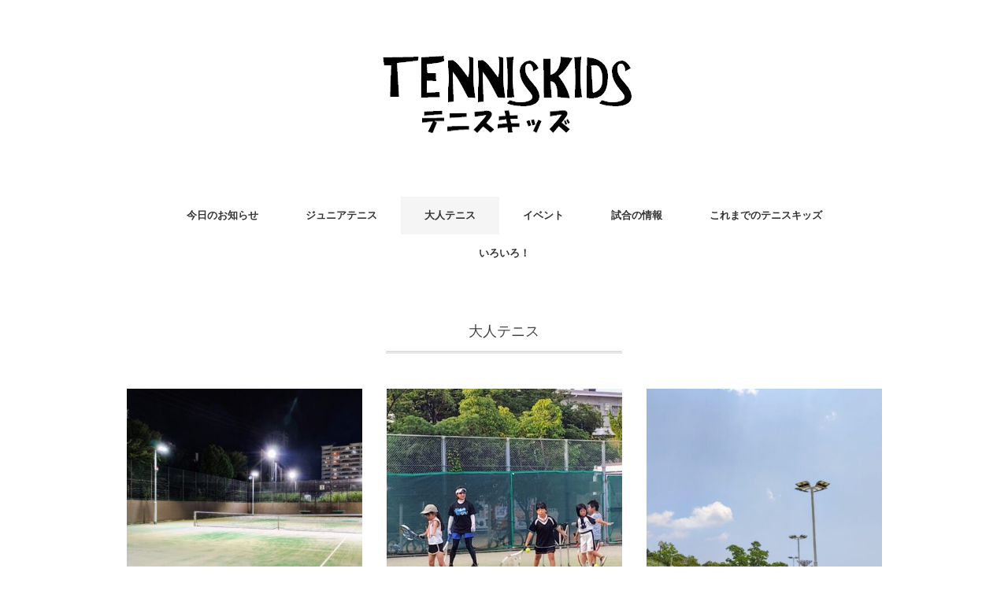

--- FILE ---
content_type: text/html; charset=UTF-8
request_url: https://tenniskids.flower-mirai.com/category/%E5%A4%A7%E4%BA%BA%E3%83%86%E3%83%8B%E3%82%B9/
body_size: 8765
content:
<!DOCTYPE html>
<html lang="ja">
<head>
<meta charset="UTF-8" />
<meta name="viewport" content="width=device-width, initial-scale=1.0">
<link rel="stylesheet" href="https://tenniskids.flower-mirai.com/wp-content/themes/folclore/responsive.css" type="text/css" media="screen, print" />
<link rel="stylesheet" href="https://tenniskids.flower-mirai.com/wp-content/themes/folclore/style.css" type="text/css" media="screen, print" />
<title>大人テニス &#8211; テニスキッズ</title>
<meta name='robots' content='max-image-preview:large' />
<link rel='dns-prefetch' href='//ajax.googleapis.com' />
<link rel="alternate" type="application/rss+xml" title="テニスキッズ &raquo; フィード" href="https://tenniskids.flower-mirai.com/feed/" />
<link rel="alternate" type="application/rss+xml" title="テニスキッズ &raquo; コメントフィード" href="https://tenniskids.flower-mirai.com/comments/feed/" />
<script type="text/javascript">
window._wpemojiSettings = {"baseUrl":"https:\/\/s.w.org\/images\/core\/emoji\/14.0.0\/72x72\/","ext":".png","svgUrl":"https:\/\/s.w.org\/images\/core\/emoji\/14.0.0\/svg\/","svgExt":".svg","source":{"concatemoji":"https:\/\/tenniskids.flower-mirai.com\/wp-includes\/js\/wp-emoji-release.min.js?ver=6.3.7"}};
/*! This file is auto-generated */
!function(i,n){var o,s,e;function c(e){try{var t={supportTests:e,timestamp:(new Date).valueOf()};sessionStorage.setItem(o,JSON.stringify(t))}catch(e){}}function p(e,t,n){e.clearRect(0,0,e.canvas.width,e.canvas.height),e.fillText(t,0,0);var t=new Uint32Array(e.getImageData(0,0,e.canvas.width,e.canvas.height).data),r=(e.clearRect(0,0,e.canvas.width,e.canvas.height),e.fillText(n,0,0),new Uint32Array(e.getImageData(0,0,e.canvas.width,e.canvas.height).data));return t.every(function(e,t){return e===r[t]})}function u(e,t,n){switch(t){case"flag":return n(e,"\ud83c\udff3\ufe0f\u200d\u26a7\ufe0f","\ud83c\udff3\ufe0f\u200b\u26a7\ufe0f")?!1:!n(e,"\ud83c\uddfa\ud83c\uddf3","\ud83c\uddfa\u200b\ud83c\uddf3")&&!n(e,"\ud83c\udff4\udb40\udc67\udb40\udc62\udb40\udc65\udb40\udc6e\udb40\udc67\udb40\udc7f","\ud83c\udff4\u200b\udb40\udc67\u200b\udb40\udc62\u200b\udb40\udc65\u200b\udb40\udc6e\u200b\udb40\udc67\u200b\udb40\udc7f");case"emoji":return!n(e,"\ud83e\udef1\ud83c\udffb\u200d\ud83e\udef2\ud83c\udfff","\ud83e\udef1\ud83c\udffb\u200b\ud83e\udef2\ud83c\udfff")}return!1}function f(e,t,n){var r="undefined"!=typeof WorkerGlobalScope&&self instanceof WorkerGlobalScope?new OffscreenCanvas(300,150):i.createElement("canvas"),a=r.getContext("2d",{willReadFrequently:!0}),o=(a.textBaseline="top",a.font="600 32px Arial",{});return e.forEach(function(e){o[e]=t(a,e,n)}),o}function t(e){var t=i.createElement("script");t.src=e,t.defer=!0,i.head.appendChild(t)}"undefined"!=typeof Promise&&(o="wpEmojiSettingsSupports",s=["flag","emoji"],n.supports={everything:!0,everythingExceptFlag:!0},e=new Promise(function(e){i.addEventListener("DOMContentLoaded",e,{once:!0})}),new Promise(function(t){var n=function(){try{var e=JSON.parse(sessionStorage.getItem(o));if("object"==typeof e&&"number"==typeof e.timestamp&&(new Date).valueOf()<e.timestamp+604800&&"object"==typeof e.supportTests)return e.supportTests}catch(e){}return null}();if(!n){if("undefined"!=typeof Worker&&"undefined"!=typeof OffscreenCanvas&&"undefined"!=typeof URL&&URL.createObjectURL&&"undefined"!=typeof Blob)try{var e="postMessage("+f.toString()+"("+[JSON.stringify(s),u.toString(),p.toString()].join(",")+"));",r=new Blob([e],{type:"text/javascript"}),a=new Worker(URL.createObjectURL(r),{name:"wpTestEmojiSupports"});return void(a.onmessage=function(e){c(n=e.data),a.terminate(),t(n)})}catch(e){}c(n=f(s,u,p))}t(n)}).then(function(e){for(var t in e)n.supports[t]=e[t],n.supports.everything=n.supports.everything&&n.supports[t],"flag"!==t&&(n.supports.everythingExceptFlag=n.supports.everythingExceptFlag&&n.supports[t]);n.supports.everythingExceptFlag=n.supports.everythingExceptFlag&&!n.supports.flag,n.DOMReady=!1,n.readyCallback=function(){n.DOMReady=!0}}).then(function(){return e}).then(function(){var e;n.supports.everything||(n.readyCallback(),(e=n.source||{}).concatemoji?t(e.concatemoji):e.wpemoji&&e.twemoji&&(t(e.twemoji),t(e.wpemoji)))}))}((window,document),window._wpemojiSettings);
</script>
<style type="text/css">
img.wp-smiley,
img.emoji {
	display: inline !important;
	border: none !important;
	box-shadow: none !important;
	height: 1em !important;
	width: 1em !important;
	margin: 0 0.07em !important;
	vertical-align: -0.1em !important;
	background: none !important;
	padding: 0 !important;
}
</style>
	<link rel='stylesheet' id='wp-block-library-css' href='https://tenniskids.flower-mirai.com/wp-includes/css/dist/block-library/style.min.css?ver=6.3.7' type='text/css' media='all' />
<style id='classic-theme-styles-inline-css' type='text/css'>
/*! This file is auto-generated */
.wp-block-button__link{color:#fff;background-color:#32373c;border-radius:9999px;box-shadow:none;text-decoration:none;padding:calc(.667em + 2px) calc(1.333em + 2px);font-size:1.125em}.wp-block-file__button{background:#32373c;color:#fff;text-decoration:none}
</style>
<style id='global-styles-inline-css' type='text/css'>
body{--wp--preset--color--black: #000000;--wp--preset--color--cyan-bluish-gray: #abb8c3;--wp--preset--color--white: #ffffff;--wp--preset--color--pale-pink: #f78da7;--wp--preset--color--vivid-red: #cf2e2e;--wp--preset--color--luminous-vivid-orange: #ff6900;--wp--preset--color--luminous-vivid-amber: #fcb900;--wp--preset--color--light-green-cyan: #7bdcb5;--wp--preset--color--vivid-green-cyan: #00d084;--wp--preset--color--pale-cyan-blue: #8ed1fc;--wp--preset--color--vivid-cyan-blue: #0693e3;--wp--preset--color--vivid-purple: #9b51e0;--wp--preset--gradient--vivid-cyan-blue-to-vivid-purple: linear-gradient(135deg,rgba(6,147,227,1) 0%,rgb(155,81,224) 100%);--wp--preset--gradient--light-green-cyan-to-vivid-green-cyan: linear-gradient(135deg,rgb(122,220,180) 0%,rgb(0,208,130) 100%);--wp--preset--gradient--luminous-vivid-amber-to-luminous-vivid-orange: linear-gradient(135deg,rgba(252,185,0,1) 0%,rgba(255,105,0,1) 100%);--wp--preset--gradient--luminous-vivid-orange-to-vivid-red: linear-gradient(135deg,rgba(255,105,0,1) 0%,rgb(207,46,46) 100%);--wp--preset--gradient--very-light-gray-to-cyan-bluish-gray: linear-gradient(135deg,rgb(238,238,238) 0%,rgb(169,184,195) 100%);--wp--preset--gradient--cool-to-warm-spectrum: linear-gradient(135deg,rgb(74,234,220) 0%,rgb(151,120,209) 20%,rgb(207,42,186) 40%,rgb(238,44,130) 60%,rgb(251,105,98) 80%,rgb(254,248,76) 100%);--wp--preset--gradient--blush-light-purple: linear-gradient(135deg,rgb(255,206,236) 0%,rgb(152,150,240) 100%);--wp--preset--gradient--blush-bordeaux: linear-gradient(135deg,rgb(254,205,165) 0%,rgb(254,45,45) 50%,rgb(107,0,62) 100%);--wp--preset--gradient--luminous-dusk: linear-gradient(135deg,rgb(255,203,112) 0%,rgb(199,81,192) 50%,rgb(65,88,208) 100%);--wp--preset--gradient--pale-ocean: linear-gradient(135deg,rgb(255,245,203) 0%,rgb(182,227,212) 50%,rgb(51,167,181) 100%);--wp--preset--gradient--electric-grass: linear-gradient(135deg,rgb(202,248,128) 0%,rgb(113,206,126) 100%);--wp--preset--gradient--midnight: linear-gradient(135deg,rgb(2,3,129) 0%,rgb(40,116,252) 100%);--wp--preset--font-size--small: 13px;--wp--preset--font-size--medium: 20px;--wp--preset--font-size--large: 36px;--wp--preset--font-size--x-large: 42px;--wp--preset--spacing--20: 0.44rem;--wp--preset--spacing--30: 0.67rem;--wp--preset--spacing--40: 1rem;--wp--preset--spacing--50: 1.5rem;--wp--preset--spacing--60: 2.25rem;--wp--preset--spacing--70: 3.38rem;--wp--preset--spacing--80: 5.06rem;--wp--preset--shadow--natural: 6px 6px 9px rgba(0, 0, 0, 0.2);--wp--preset--shadow--deep: 12px 12px 50px rgba(0, 0, 0, 0.4);--wp--preset--shadow--sharp: 6px 6px 0px rgba(0, 0, 0, 0.2);--wp--preset--shadow--outlined: 6px 6px 0px -3px rgba(255, 255, 255, 1), 6px 6px rgba(0, 0, 0, 1);--wp--preset--shadow--crisp: 6px 6px 0px rgba(0, 0, 0, 1);}:where(.is-layout-flex){gap: 0.5em;}:where(.is-layout-grid){gap: 0.5em;}body .is-layout-flow > .alignleft{float: left;margin-inline-start: 0;margin-inline-end: 2em;}body .is-layout-flow > .alignright{float: right;margin-inline-start: 2em;margin-inline-end: 0;}body .is-layout-flow > .aligncenter{margin-left: auto !important;margin-right: auto !important;}body .is-layout-constrained > .alignleft{float: left;margin-inline-start: 0;margin-inline-end: 2em;}body .is-layout-constrained > .alignright{float: right;margin-inline-start: 2em;margin-inline-end: 0;}body .is-layout-constrained > .aligncenter{margin-left: auto !important;margin-right: auto !important;}body .is-layout-constrained > :where(:not(.alignleft):not(.alignright):not(.alignfull)){max-width: var(--wp--style--global--content-size);margin-left: auto !important;margin-right: auto !important;}body .is-layout-constrained > .alignwide{max-width: var(--wp--style--global--wide-size);}body .is-layout-flex{display: flex;}body .is-layout-flex{flex-wrap: wrap;align-items: center;}body .is-layout-flex > *{margin: 0;}body .is-layout-grid{display: grid;}body .is-layout-grid > *{margin: 0;}:where(.wp-block-columns.is-layout-flex){gap: 2em;}:where(.wp-block-columns.is-layout-grid){gap: 2em;}:where(.wp-block-post-template.is-layout-flex){gap: 1.25em;}:where(.wp-block-post-template.is-layout-grid){gap: 1.25em;}.has-black-color{color: var(--wp--preset--color--black) !important;}.has-cyan-bluish-gray-color{color: var(--wp--preset--color--cyan-bluish-gray) !important;}.has-white-color{color: var(--wp--preset--color--white) !important;}.has-pale-pink-color{color: var(--wp--preset--color--pale-pink) !important;}.has-vivid-red-color{color: var(--wp--preset--color--vivid-red) !important;}.has-luminous-vivid-orange-color{color: var(--wp--preset--color--luminous-vivid-orange) !important;}.has-luminous-vivid-amber-color{color: var(--wp--preset--color--luminous-vivid-amber) !important;}.has-light-green-cyan-color{color: var(--wp--preset--color--light-green-cyan) !important;}.has-vivid-green-cyan-color{color: var(--wp--preset--color--vivid-green-cyan) !important;}.has-pale-cyan-blue-color{color: var(--wp--preset--color--pale-cyan-blue) !important;}.has-vivid-cyan-blue-color{color: var(--wp--preset--color--vivid-cyan-blue) !important;}.has-vivid-purple-color{color: var(--wp--preset--color--vivid-purple) !important;}.has-black-background-color{background-color: var(--wp--preset--color--black) !important;}.has-cyan-bluish-gray-background-color{background-color: var(--wp--preset--color--cyan-bluish-gray) !important;}.has-white-background-color{background-color: var(--wp--preset--color--white) !important;}.has-pale-pink-background-color{background-color: var(--wp--preset--color--pale-pink) !important;}.has-vivid-red-background-color{background-color: var(--wp--preset--color--vivid-red) !important;}.has-luminous-vivid-orange-background-color{background-color: var(--wp--preset--color--luminous-vivid-orange) !important;}.has-luminous-vivid-amber-background-color{background-color: var(--wp--preset--color--luminous-vivid-amber) !important;}.has-light-green-cyan-background-color{background-color: var(--wp--preset--color--light-green-cyan) !important;}.has-vivid-green-cyan-background-color{background-color: var(--wp--preset--color--vivid-green-cyan) !important;}.has-pale-cyan-blue-background-color{background-color: var(--wp--preset--color--pale-cyan-blue) !important;}.has-vivid-cyan-blue-background-color{background-color: var(--wp--preset--color--vivid-cyan-blue) !important;}.has-vivid-purple-background-color{background-color: var(--wp--preset--color--vivid-purple) !important;}.has-black-border-color{border-color: var(--wp--preset--color--black) !important;}.has-cyan-bluish-gray-border-color{border-color: var(--wp--preset--color--cyan-bluish-gray) !important;}.has-white-border-color{border-color: var(--wp--preset--color--white) !important;}.has-pale-pink-border-color{border-color: var(--wp--preset--color--pale-pink) !important;}.has-vivid-red-border-color{border-color: var(--wp--preset--color--vivid-red) !important;}.has-luminous-vivid-orange-border-color{border-color: var(--wp--preset--color--luminous-vivid-orange) !important;}.has-luminous-vivid-amber-border-color{border-color: var(--wp--preset--color--luminous-vivid-amber) !important;}.has-light-green-cyan-border-color{border-color: var(--wp--preset--color--light-green-cyan) !important;}.has-vivid-green-cyan-border-color{border-color: var(--wp--preset--color--vivid-green-cyan) !important;}.has-pale-cyan-blue-border-color{border-color: var(--wp--preset--color--pale-cyan-blue) !important;}.has-vivid-cyan-blue-border-color{border-color: var(--wp--preset--color--vivid-cyan-blue) !important;}.has-vivid-purple-border-color{border-color: var(--wp--preset--color--vivid-purple) !important;}.has-vivid-cyan-blue-to-vivid-purple-gradient-background{background: var(--wp--preset--gradient--vivid-cyan-blue-to-vivid-purple) !important;}.has-light-green-cyan-to-vivid-green-cyan-gradient-background{background: var(--wp--preset--gradient--light-green-cyan-to-vivid-green-cyan) !important;}.has-luminous-vivid-amber-to-luminous-vivid-orange-gradient-background{background: var(--wp--preset--gradient--luminous-vivid-amber-to-luminous-vivid-orange) !important;}.has-luminous-vivid-orange-to-vivid-red-gradient-background{background: var(--wp--preset--gradient--luminous-vivid-orange-to-vivid-red) !important;}.has-very-light-gray-to-cyan-bluish-gray-gradient-background{background: var(--wp--preset--gradient--very-light-gray-to-cyan-bluish-gray) !important;}.has-cool-to-warm-spectrum-gradient-background{background: var(--wp--preset--gradient--cool-to-warm-spectrum) !important;}.has-blush-light-purple-gradient-background{background: var(--wp--preset--gradient--blush-light-purple) !important;}.has-blush-bordeaux-gradient-background{background: var(--wp--preset--gradient--blush-bordeaux) !important;}.has-luminous-dusk-gradient-background{background: var(--wp--preset--gradient--luminous-dusk) !important;}.has-pale-ocean-gradient-background{background: var(--wp--preset--gradient--pale-ocean) !important;}.has-electric-grass-gradient-background{background: var(--wp--preset--gradient--electric-grass) !important;}.has-midnight-gradient-background{background: var(--wp--preset--gradient--midnight) !important;}.has-small-font-size{font-size: var(--wp--preset--font-size--small) !important;}.has-medium-font-size{font-size: var(--wp--preset--font-size--medium) !important;}.has-large-font-size{font-size: var(--wp--preset--font-size--large) !important;}.has-x-large-font-size{font-size: var(--wp--preset--font-size--x-large) !important;}
.wp-block-navigation a:where(:not(.wp-element-button)){color: inherit;}
:where(.wp-block-post-template.is-layout-flex){gap: 1.25em;}:where(.wp-block-post-template.is-layout-grid){gap: 1.25em;}
:where(.wp-block-columns.is-layout-flex){gap: 2em;}:where(.wp-block-columns.is-layout-grid){gap: 2em;}
.wp-block-pullquote{font-size: 1.5em;line-height: 1.6;}
</style>
<!--n2css--><script type='text/javascript' src='//ajax.googleapis.com/ajax/libs/jquery/1.7.1/jquery.min.js?ver=1.7.1' id='jquery-js'></script>
<link rel="https://api.w.org/" href="https://tenniskids.flower-mirai.com/wp-json/" /><link rel="alternate" type="application/json" href="https://tenniskids.flower-mirai.com/wp-json/wp/v2/categories/3" /><style type="text/css" id="custom-background-css">
body.custom-background { background-color: #ffffff; }
</style>
	</head>

<body class="archive category category-3 custom-background">

<!-- ヘッダー -->
<header id="header">

<!-- ヘッダー中身 -->    
<div class="header-inner">

<!-- ロゴ -->
<!-- トップページ以外 -->
<div class="logo">
<a href="https://tenniskids.flower-mirai.com" title="テニスキッズ"><img src="http://tenniskids.flower-mirai.com/wp-content/uploads/2020/05/テニスキッズ　ロゴ.png" alt="テニスキッズ" /></a>
</div>
<!-- / ロゴ -->

</div>    
<!-- / ヘッダー中身 -->    

</header>
<!-- / ヘッダー -->  
<div class="clear"></div>

<!-- トップナビゲーション -->
<nav id="nav" class="main-navigation" role="navigation">
<div class="menu-%e3%83%88%e3%83%83%e3%83%97%e3%83%a1%e3%83%8b%e3%83%a5%e3%83%bc-container"><ul id="menu-%e3%83%88%e3%83%83%e3%83%97%e3%83%a1%e3%83%8b%e3%83%a5%e3%83%bc" class="nav-menu"><li id="menu-item-136" class="menu-item menu-item-type-taxonomy menu-item-object-category menu-item-136"><a href="https://tenniskids.flower-mirai.com/category/%e4%bb%8a%e6%97%a5%e3%81%ae%e3%81%8a%e7%9f%a5%e3%82%89%e3%81%9b/">今日のお知らせ</a></li>
<li id="menu-item-135" class="menu-item menu-item-type-taxonomy menu-item-object-category menu-item-135"><a href="https://tenniskids.flower-mirai.com/category/%e3%82%b8%e3%83%a5%e3%83%8b%e3%82%a2%e3%83%86%e3%83%8b%e3%82%b9/">ジュニアテニス</a></li>
<li id="menu-item-137" class="menu-item menu-item-type-taxonomy menu-item-object-category current-menu-item menu-item-137"><a href="https://tenniskids.flower-mirai.com/category/%e5%a4%a7%e4%ba%ba%e3%83%86%e3%83%8b%e3%82%b9/" aria-current="page">大人テニス</a></li>
<li id="menu-item-134" class="menu-item menu-item-type-taxonomy menu-item-object-category menu-item-134"><a href="https://tenniskids.flower-mirai.com/category/%e3%82%a4%e3%83%99%e3%83%b3%e3%83%88/">イベント</a></li>
<li id="menu-item-138" class="menu-item menu-item-type-taxonomy menu-item-object-category menu-item-138"><a href="https://tenniskids.flower-mirai.com/category/%e8%a9%a6%e5%90%88%e3%81%ae%e6%83%85%e5%a0%b1/">試合の情報</a></li>
<li id="menu-item-184" class="menu-item menu-item-type-custom menu-item-object-custom menu-item-184"><a href="http://tenniskids.flower-mirai.net/">これまでのテニスキッズ</a></li>
<li id="menu-item-2060" class="menu-item menu-item-type-taxonomy menu-item-object-category menu-item-2060"><a href="https://tenniskids.flower-mirai.com/category/%e3%81%84%e3%82%8d%e3%81%84%e3%82%8d/">いろいろ！</a></li>
</ul></div></nav>

<!-- / トップナビゲーション -->
<div class="clear"></div>  

<!-- 全体warapper -->
<div class="wrapper">

<!-- メインwrap -->
<div id="main">

<!-- コンテンツブロック -->
<div class="row">

<!-- 左ブロック -->
<article>	

<!-- 投稿が存在するかを確認する条件文 -->

<!-- 投稿一覧の最初を取得 -->

<!-- カテゴリーアーカイブの場合 -->
<div class="pagetitle">大人テニス</div>

<!-- タグアーカイブの場合 -->
<!-- / 投稿一覧の最初 -->


<!-- カテゴリーの説明 -->
<!-- / カテゴリーの説明 -->


<!-- 本文エリア -->
<ul class="block-three">

<!-- 投稿ループ -->

<!-- アイテム -->
<li class="item">
<div class="item-img img-anime2"><a href="https://tenniskids.flower-mirai.com/2025/10/04/kireini/"><img width="420" height="420" src="https://tenniskids.flower-mirai.com/wp-content/uploads/2025/10/IMG_20250926_183326-420x420.jpg" class="attachment-420x420 size-420x420 wp-post-image" alt="" decoding="async" fetchpriority="high" srcset="https://tenniskids.flower-mirai.com/wp-content/uploads/2025/10/IMG_20250926_183326-420x420.jpg 420w, https://tenniskids.flower-mirai.com/wp-content/uploads/2025/10/IMG_20250926_183326-300x300.jpg 300w, https://tenniskids.flower-mirai.com/wp-content/uploads/2025/10/IMG_20250926_183326-1024x1024.jpg 1024w, https://tenniskids.flower-mirai.com/wp-content/uploads/2025/10/IMG_20250926_183326-150x150.jpg 150w, https://tenniskids.flower-mirai.com/wp-content/uploads/2025/10/IMG_20250926_183326-768x768.jpg 768w, https://tenniskids.flower-mirai.com/wp-content/uploads/2025/10/IMG_20250926_183326-1536x1536.jpg 1536w, https://tenniskids.flower-mirai.com/wp-content/uploads/2025/10/IMG_20250926_183326-2048x2048.jpg 2048w, https://tenniskids.flower-mirai.com/wp-content/uploads/2025/10/IMG_20250926_183326-1000x1000.jpg 1000w" sizes="(max-width: 420px) 100vw, 420px" /></a></div>
<div class="item-date">2025年10月04日</div>
<h2 class="item-title" id="post-3511"><a href="https://tenniskids.flower-mirai.com/2025/10/04/kireini/">コートに感謝！</a></h2>
<p class="item-text">練習が終わったあとはコート整備。 次にコートに来る人が気持ちよくテニスができるよ<a href="https://tenniskids.flower-mirai.com/2025/10/04/kireini/">...</a></p>
</li>
<!-- / アイテム -->


<!-- アイテム -->
<li class="item">
<div class="item-img img-anime2"><a href="https://tenniskids.flower-mirai.com/2025/07/02/waka/"><img width="420" height="420" src="https://tenniskids.flower-mirai.com/wp-content/uploads/2025/07/IMG_20250627_1704003-420x420.jpg" class="attachment-420x420 size-420x420 wp-post-image" alt="" decoding="async" srcset="https://tenniskids.flower-mirai.com/wp-content/uploads/2025/07/IMG_20250627_1704003-420x420.jpg 420w, https://tenniskids.flower-mirai.com/wp-content/uploads/2025/07/IMG_20250627_1704003-300x300.jpg 300w, https://tenniskids.flower-mirai.com/wp-content/uploads/2025/07/IMG_20250627_1704003-1024x1024.jpg 1024w, https://tenniskids.flower-mirai.com/wp-content/uploads/2025/07/IMG_20250627_1704003-150x150.jpg 150w, https://tenniskids.flower-mirai.com/wp-content/uploads/2025/07/IMG_20250627_1704003-768x767.jpg 768w, https://tenniskids.flower-mirai.com/wp-content/uploads/2025/07/IMG_20250627_1704003-1536x1536.jpg 1536w, https://tenniskids.flower-mirai.com/wp-content/uploads/2025/07/IMG_20250627_1704003-2048x2048.jpg 2048w, https://tenniskids.flower-mirai.com/wp-content/uploads/2025/07/IMG_20250627_1704003-1001x1000.jpg 1001w" sizes="(max-width: 420px) 100vw, 420px" /></a></div>
<div class="item-date">2025年07月02日</div>
<h2 class="item-title" id="post-3364"><a href="https://tenniskids.flower-mirai.com/2025/07/02/waka/">若園ジュニアチーム！</a></h2>
<p class="item-text">若園公園テニスコートでの練習メンバーはとっても元気で明るく皆仲良し&#x2728<a href="https://tenniskids.flower-mirai.com/2025/07/02/waka/">...</a></p>
</li>
<!-- / アイテム -->


<!-- アイテム -->
<li class="item">
<div class="item-img img-anime2"><a href="https://tenniskids.flower-mirai.com/2025/06/07/attiti/"><img width="420" height="420" src="https://tenniskids.flower-mirai.com/wp-content/uploads/2025/06/IMG_20250604_113349-420x420.jpg" class="attachment-420x420 size-420x420 wp-post-image" alt="" decoding="async" srcset="https://tenniskids.flower-mirai.com/wp-content/uploads/2025/06/IMG_20250604_113349-420x420.jpg 420w, https://tenniskids.flower-mirai.com/wp-content/uploads/2025/06/IMG_20250604_113349-300x300.jpg 300w, https://tenniskids.flower-mirai.com/wp-content/uploads/2025/06/IMG_20250604_113349-1024x1024.jpg 1024w, https://tenniskids.flower-mirai.com/wp-content/uploads/2025/06/IMG_20250604_113349-150x150.jpg 150w, https://tenniskids.flower-mirai.com/wp-content/uploads/2025/06/IMG_20250604_113349-768x768.jpg 768w, https://tenniskids.flower-mirai.com/wp-content/uploads/2025/06/IMG_20250604_113349-1536x1536.jpg 1536w, https://tenniskids.flower-mirai.com/wp-content/uploads/2025/06/IMG_20250604_113349-2048x2048.jpg 2048w, https://tenniskids.flower-mirai.com/wp-content/uploads/2025/06/IMG_20250604_113349-1000x1000.jpg 1000w" sizes="(max-width: 420px) 100vw, 420px" /></a></div>
<div class="item-date">2025年06月07日</div>
<h2 class="item-title" id="post-3314"><a href="https://tenniskids.flower-mirai.com/2025/06/07/attiti/">青空の下</a></h2>
<p class="item-text">ジュニアの練習は夕方ですが、大人の練習は基本的に昼間！ なので暑いったらないです<a href="https://tenniskids.flower-mirai.com/2025/06/07/attiti/">...</a></p>
</li>
<!-- / アイテム -->


<!-- アイテム -->
<li class="item">
<div class="item-img img-anime2"><a href="https://tenniskids.flower-mirai.com/2024/12/29/%e3%81%82%e3%82%8a%e3%81%8c%e3%81%a8%e3%81%862024%e5%b9%b4%ef%bc%81%e3%82%82%e3%81%86%e3%81%99%e3%81%902025%e5%b9%b4%ef%bc%81/"><img width="420" height="420" src="https://tenniskids.flower-mirai.com/wp-content/uploads/2024/12/IMG_20241227_1836542-420x420.jpg" class="attachment-420x420 size-420x420 wp-post-image" alt="" decoding="async" loading="lazy" srcset="https://tenniskids.flower-mirai.com/wp-content/uploads/2024/12/IMG_20241227_1836542-420x420.jpg 420w, https://tenniskids.flower-mirai.com/wp-content/uploads/2024/12/IMG_20241227_1836542-300x300.jpg 300w, https://tenniskids.flower-mirai.com/wp-content/uploads/2024/12/IMG_20241227_1836542-1024x1024.jpg 1024w, https://tenniskids.flower-mirai.com/wp-content/uploads/2024/12/IMG_20241227_1836542-150x150.jpg 150w, https://tenniskids.flower-mirai.com/wp-content/uploads/2024/12/IMG_20241227_1836542-768x769.jpg 768w, https://tenniskids.flower-mirai.com/wp-content/uploads/2024/12/IMG_20241227_1836542-1536x1536.jpg 1536w, https://tenniskids.flower-mirai.com/wp-content/uploads/2024/12/IMG_20241227_1836542-2048x2048.jpg 2048w, https://tenniskids.flower-mirai.com/wp-content/uploads/2024/12/IMG_20241227_1836542-999x1000.jpg 999w" sizes="(max-width: 420px) 100vw, 420px" /></a></div>
<div class="item-date">2024年12月29日</div>
<h2 class="item-title" id="post-3042"><a href="https://tenniskids.flower-mirai.com/2024/12/29/%e3%81%82%e3%82%8a%e3%81%8c%e3%81%a8%e3%81%862024%e5%b9%b4%ef%bc%81%e3%82%82%e3%81%86%e3%81%99%e3%81%902025%e5%b9%b4%ef%bc%81/">ありがとう2024年！もうすぐ2025年！</a></h2>
<p class="item-text">良い天気が続いた今週。 冷た〜い風に耐えながらも今年の練習を無事全て終えることが<a href="https://tenniskids.flower-mirai.com/2024/12/29/%e3%81%82%e3%82%8a%e3%81%8c%e3%81%a8%e3%81%862024%e5%b9%b4%ef%bc%81%e3%82%82%e3%81%86%e3%81%99%e3%81%902025%e5%b9%b4%ef%bc%81/">...</a></p>
</li>
<!-- / アイテム -->


<!-- アイテム -->
<li class="item">
<div class="item-img img-anime2"><a href="https://tenniskids.flower-mirai.com/2024/11/02/kurakura/"><img width="420" height="420" src="https://tenniskids.flower-mirai.com/wp-content/uploads/2024/11/IMG_20241025_1654173-420x420.jpg" class="attachment-420x420 size-420x420 wp-post-image" alt="" decoding="async" loading="lazy" srcset="https://tenniskids.flower-mirai.com/wp-content/uploads/2024/11/IMG_20241025_1654173-420x420.jpg 420w, https://tenniskids.flower-mirai.com/wp-content/uploads/2024/11/IMG_20241025_1654173-300x300.jpg 300w, https://tenniskids.flower-mirai.com/wp-content/uploads/2024/11/IMG_20241025_1654173-1024x1024.jpg 1024w, https://tenniskids.flower-mirai.com/wp-content/uploads/2024/11/IMG_20241025_1654173-150x150.jpg 150w, https://tenniskids.flower-mirai.com/wp-content/uploads/2024/11/IMG_20241025_1654173-768x768.jpg 768w, https://tenniskids.flower-mirai.com/wp-content/uploads/2024/11/IMG_20241025_1654173-1536x1536.jpg 1536w, https://tenniskids.flower-mirai.com/wp-content/uploads/2024/11/IMG_20241025_1654173-2048x2048.jpg 2048w, https://tenniskids.flower-mirai.com/wp-content/uploads/2024/11/IMG_20241025_1654173-1000x1000.jpg 1000w" sizes="(max-width: 420px) 100vw, 420px" /></a></div>
<div class="item-date">2024年11月02日</div>
<h2 class="item-title" id="post-2851"><a href="https://tenniskids.flower-mirai.com/2024/11/02/kurakura/">暗くなってきましたね</a></h2>
<p class="item-text">もうナイターが必要な時期になりましたね。 練習前は明るくても… 練習してるうちに<a href="https://tenniskids.flower-mirai.com/2024/11/02/kurakura/">...</a></p>
</li>
<!-- / アイテム -->


<!-- アイテム -->
<li class="item">
<div class="item-img img-anime2"><a href="https://tenniskids.flower-mirai.com/2024/10/25/tenkiii/"><img width="420" height="420" src="https://tenniskids.flower-mirai.com/wp-content/uploads/2024/10/IMG_20241023_1114582-420x420.jpg" class="attachment-420x420 size-420x420 wp-post-image" alt="" decoding="async" loading="lazy" srcset="https://tenniskids.flower-mirai.com/wp-content/uploads/2024/10/IMG_20241023_1114582-420x420.jpg 420w, https://tenniskids.flower-mirai.com/wp-content/uploads/2024/10/IMG_20241023_1114582-300x300.jpg 300w, https://tenniskids.flower-mirai.com/wp-content/uploads/2024/10/IMG_20241023_1114582-1024x1024.jpg 1024w, https://tenniskids.flower-mirai.com/wp-content/uploads/2024/10/IMG_20241023_1114582-150x150.jpg 150w, https://tenniskids.flower-mirai.com/wp-content/uploads/2024/10/IMG_20241023_1114582-768x769.jpg 768w, https://tenniskids.flower-mirai.com/wp-content/uploads/2024/10/IMG_20241023_1114582-1536x1536.jpg 1536w, https://tenniskids.flower-mirai.com/wp-content/uploads/2024/10/IMG_20241023_1114582-2048x2048.jpg 2048w, https://tenniskids.flower-mirai.com/wp-content/uploads/2024/10/IMG_20241023_1114582-999x1000.jpg 999w" sizes="(max-width: 420px) 100vw, 420px" /></a></div>
<div class="item-date">2024年10月25日</div>
<h2 class="item-title" id="post-2830"><a href="https://tenniskids.flower-mirai.com/2024/10/25/tenkiii/">曇り。雨。晴れ。</a></h2>
<p class="item-text">今日は曇り空。 急に雨が降ったり。 かと思えば晴れたり。 とっっっても、ややこし<a href="https://tenniskids.flower-mirai.com/2024/10/25/tenkiii/">...</a></p>
</li>
<!-- / アイテム -->


<!-- アイテム -->
<li class="item">
<div class="item-img img-anime2"><a href="https://tenniskids.flower-mirai.com/2024/10/11/nikonikonnn/"><img width="420" height="420" src="https://tenniskids.flower-mirai.com/wp-content/uploads/2024/10/1000001912-420x420.jpg" class="attachment-420x420 size-420x420 wp-post-image" alt="" decoding="async" loading="lazy" srcset="https://tenniskids.flower-mirai.com/wp-content/uploads/2024/10/1000001912-420x420.jpg 420w, https://tenniskids.flower-mirai.com/wp-content/uploads/2024/10/1000001912-150x150.jpg 150w" sizes="(max-width: 420px) 100vw, 420px" /></a></div>
<div class="item-date">2024年10月11日</div>
<h2 class="item-title" id="post-2806"><a href="https://tenniskids.flower-mirai.com/2024/10/11/nikonikonnn/">仲良く楽しく！</a></h2>
<p class="item-text">親子で参加な親子テニス&#x1f3be; 子どもたち皆楽しそ〜！ たまには泣いち<a href="https://tenniskids.flower-mirai.com/2024/10/11/nikonikonnn/">...</a></p>
</li>
<!-- / アイテム -->


<!-- アイテム -->
<li class="item">
<div class="item-img img-anime2"><a href="https://tenniskids.flower-mirai.com/2024/08/28/2409oyako/"><img width="420" height="420" src="https://tenniskids.flower-mirai.com/wp-content/uploads/2024/08/1724827257491-420x420.jpg" class="attachment-420x420 size-420x420 wp-post-image" alt="" decoding="async" loading="lazy" srcset="https://tenniskids.flower-mirai.com/wp-content/uploads/2024/08/1724827257491-420x420.jpg 420w, https://tenniskids.flower-mirai.com/wp-content/uploads/2024/08/1724827257491-150x150.jpg 150w" sizes="(max-width: 420px) 100vw, 420px" /></a></div>
<div class="item-date">2024年08月28日</div>
<h2 class="item-title" id="post-2713"><a href="https://tenniskids.flower-mirai.com/2024/08/28/2409oyako/">9月親子テニススケジュール</a></h2>
<p class="item-text">夏は楽しく過ごせたかな？！ まだ暑い日は続きそうです。 水分や日よけ等をしっかり<a href="https://tenniskids.flower-mirai.com/2024/08/28/2409oyako/">...</a></p>
</li>
<!-- / アイテム -->


<!-- アイテム -->
<li class="item">
<div class="item-img img-anime2"><a href="https://tenniskids.flower-mirai.com/2024/07/29/2408oyako/"><img width="420" height="420" src="https://tenniskids.flower-mirai.com/wp-content/uploads/2024/07/17220609162322-420x420.jpg" class="attachment-420x420 size-420x420 wp-post-image" alt="" decoding="async" loading="lazy" srcset="https://tenniskids.flower-mirai.com/wp-content/uploads/2024/07/17220609162322-420x420.jpg 420w, https://tenniskids.flower-mirai.com/wp-content/uploads/2024/07/17220609162322-300x300.jpg 300w, https://tenniskids.flower-mirai.com/wp-content/uploads/2024/07/17220609162322-1024x1024.jpg 1024w, https://tenniskids.flower-mirai.com/wp-content/uploads/2024/07/17220609162322-150x150.jpg 150w, https://tenniskids.flower-mirai.com/wp-content/uploads/2024/07/17220609162322-768x769.jpg 768w, https://tenniskids.flower-mirai.com/wp-content/uploads/2024/07/17220609162322-999x1000.jpg 999w, https://tenniskids.flower-mirai.com/wp-content/uploads/2024/07/17220609162322.jpg 1107w" sizes="(max-width: 420px) 100vw, 420px" /></a></div>
<div class="item-date">2024年07月29日</div>
<h2 class="item-title" id="post-2668"><a href="https://tenniskids.flower-mirai.com/2024/07/29/2408oyako/">8月親子テニス スケジュール</a></h2>
<p class="item-text">危険な暑さが続いています。 必ず無理はせず、体調を優先して練習にご参加ください。<a href="https://tenniskids.flower-mirai.com/2024/07/29/2408oyako/">...</a></p>
</li>
<!-- / アイテム -->


<!-- アイテム -->
<li class="item">
<div class="item-img img-anime2"><a href="https://tenniskids.flower-mirai.com/2024/06/25/2407oyako/"><img width="420" height="420" src="https://tenniskids.flower-mirai.com/wp-content/uploads/2024/06/17192978823202-420x420.jpg" class="attachment-420x420 size-420x420 wp-post-image" alt="" decoding="async" loading="lazy" srcset="https://tenniskids.flower-mirai.com/wp-content/uploads/2024/06/17192978823202-420x420.jpg 420w, https://tenniskids.flower-mirai.com/wp-content/uploads/2024/06/17192978823202-300x300.jpg 300w, https://tenniskids.flower-mirai.com/wp-content/uploads/2024/06/17192978823202-1024x1024.jpg 1024w, https://tenniskids.flower-mirai.com/wp-content/uploads/2024/06/17192978823202-150x150.jpg 150w, https://tenniskids.flower-mirai.com/wp-content/uploads/2024/06/17192978823202-768x769.jpg 768w, https://tenniskids.flower-mirai.com/wp-content/uploads/2024/06/17192978823202-999x1000.jpg 999w, https://tenniskids.flower-mirai.com/wp-content/uploads/2024/06/17192978823202.jpg 1107w" sizes="(max-width: 420px) 100vw, 420px" /></a></div>
<div class="item-date">2024年06月25日</div>
<h2 class="item-title" id="post-2624"><a href="https://tenniskids.flower-mirai.com/2024/06/25/2407oyako/">7月親子テニススケジュール</a></h2>
<p class="item-text">梅雨入りし、雨が増えてきましたね。 どうか練習の日は雨降らないで！&#x1f62<a href="https://tenniskids.flower-mirai.com/2024/06/25/2407oyako/">...</a></p>
</li>
<!-- / アイテム -->

<!-- / 投稿ループ -->

<!-- 投稿がない場合 -->
<!-- / 投稿がない場合 -->

</ul>
<!-- / 本文エリア -->


<div class="clear"></div>
<!-- ページャー -->
<div class="pager">
<span aria-current="page" class="page-numbers current">1</span>
<a class="page-numbers" href="https://tenniskids.flower-mirai.com/category/%E5%A4%A7%E4%BA%BA%E3%83%86%E3%83%8B%E3%82%B9/page/2/">2</a>
<a class="page-numbers" href="https://tenniskids.flower-mirai.com/category/%E5%A4%A7%E4%BA%BA%E3%83%86%E3%83%8B%E3%82%B9/page/3/">3</a>
<a class="next page-numbers" href="https://tenniskids.flower-mirai.com/category/%E5%A4%A7%E4%BA%BA%E3%83%86%E3%83%8B%E3%82%B9/page/2/">»</a></div>
<!-- / ページャー -->

</article>
<!-- / 左ブロック -->

</div>
<!-- / コンテンツブロック -->


</div>
<!-- / メインwrap -->

</div>
<!-- / 全体wrapper -->

<!-- フッターエリア -->
<footer id="footer">

<!-- フッターコンテンツ -->
<div class="footer-inner">

<!-- ウィジェットエリア（フッター３列枠） -->
<div class="row">
<article class="third">
<div class="footerbox">
<div id="text-22" class="widget widget_text">			<div class="textwidget"><p><img decoding="async" loading="lazy" class="alignnone size-medium wp-image-176" src="http://tenniskids.flower-mirai.com/wp-content/uploads/2020/05/DSC_0486-300x225.jpg" alt="" width="300" height="225" srcset="https://tenniskids.flower-mirai.com/wp-content/uploads/2020/05/DSC_0486-300x225.jpg 300w, https://tenniskids.flower-mirai.com/wp-content/uploads/2020/05/DSC_0486-1024x768.jpg 1024w, https://tenniskids.flower-mirai.com/wp-content/uploads/2020/05/DSC_0486-768x576.jpg 768w, https://tenniskids.flower-mirai.com/wp-content/uploads/2020/05/DSC_0486-1536x1152.jpg 1536w, https://tenniskids.flower-mirai.com/wp-content/uploads/2020/05/DSC_0486-2048x1536.jpg 2048w, https://tenniskids.flower-mirai.com/wp-content/uploads/2020/05/DSC_0486-1333x1000.jpg 1333w" sizes="(max-width: 300px) 100vw, 300px" /></p>
</div>
		</div></div>
</article>
<article class="third">
<div class="footerbox">
<div id="text-23" class="widget widget_text"><div class="footer-widget-title">大人テニスの連絡先</div>			<div class="textwidget"><p>『テニスキッズ』　塚本隆雄</p>
<p>〒567-0886</p>
<p>大阪府茨木市下中条町５－３０</p>
<p>TEL:　080-2532-0936</p>
<p>MAIL（PC)：t-kids37@kjf.biglobe.ne.jp</p>
<p>(携帯)takao.33-excelsior@docomo.ne.jp</p>
</div>
		</div></div>
</article>
<article class="third">
<div class="footerbox">
<div id="text-24" class="widget widget_text"><div class="footer-widget-title">ジュニアテニスの連絡先</div>			<div class="textwidget"><p>『テニスキッズ』　塚本玲子</p>
<p>〒567-0886</p>
<p>大阪府茨木市下中条町５－３０</p>
<p>TEL:　090-3494-5846</p>
<p>MAIL（PC）： info@flower-mirai.com</p>
<p>（携帯）：kidstomirai73@docomo.ne.jp</p>
</div>
		</div></div>
</article>
</div>
<!-- / ウィジェットエリア（フッター３列枠） -->
<div class="clear"></div>


</div>
<!-- / フッターコンテンツ -->

<!-- コピーライト表示 -->
<div id="copyright">
© <a href="https://tenniskids.flower-mirai.com">テニスキッズ</a>. / <a href="//minimalwp.com" target="_blank" rel="nofollow">WP Theme by Minimal WP</a>
</div>
<!-- /コピーライト表示 -->

</footer>
<!-- / フッターエリア -->



<!-- スマホ用ハンバーガーメニュー -->
<script type="text/javascript">
jQuery(document).ready(function(){
 jQuery(".hamburger").click(function () {
  jQuery("#nav").slideToggle();
 });
});
</script>

<div class="toggle">
<div class="hamburger hamburger--spin">
<div class="hamburger-box"><div class="hamburger-inner"></div></div>
</div>
</div>
<!-- / スマホ用ハンバーガーメニュー -->

<!-- ハンバーガーメニュー-->
<script>
var forEach=function(t,o,r){if("[object Object]"===Object.prototype.toString.call(t))for(var c in t)Object.prototype.hasOwnProperty.call(t,c)&&o.call(r,t[c],c,t);else for(var e=0,l=t.length;l>e;e++)o.call(r,t[e],e,t)};
 
var hamburgers = document.querySelectorAll(".hamburger");
if (hamburgers.length > 0) {
  forEach(hamburgers, function(hamburger) {
    hamburger.addEventListener("click", function() {
      this.classList.toggle("is-active");
    }, false);
  });
}
</script>
<!-- / ハンバーガーメニュー-->

<!-- doubleTapToGo Js -->
<script src="https://tenniskids.flower-mirai.com/wp-content/themes/folclore/jquery/doubletaptogo.js" type="text/javascript"></script>
<script>
$( function()
 {
 $( '#nav li:has(ul)' ).doubleTapToGo();
 });
</script>
<!-- / doubleTapToGo Js -->

<!-- 画像リンクフェード -->
<script type="text/javascript">
jQuery(document).ready(function(){
    jQuery("a img").hover(function(){
       jQuery(this).fadeTo("200", 0.8);
           },function(){
       jQuery(this).fadeTo("300", 1.0);
    });
});
</script>
<!-- / 画像リンクフェード -->

<!-- トップに戻る -->
<script type="text/javascript" src="https://tenniskids.flower-mirai.com/wp-content/themes/folclore/jquery/scrolltopcontrol.js"></script>
<!-- / トップに戻る -->

</body>
</html>

--- FILE ---
content_type: text/css
request_url: https://tenniskids.flower-mirai.com/wp-content/themes/folclore/style.css
body_size: 6914
content:
@charset "utf-8";

/*
Theme Name: Folclore
Theme URI: http://minimalwp.com/category/gallery/
Description: PC、タブレット、スマートフォンと見ているデバイスに自動最適化されるレスポンシブデザインに対応したミニマルでシンプルなWordPressテーマです。トップページにはイメージヘッダーとサムネイル付き新着記事が並びます。またウィジェットエリアを多数設置しましたので、様々なパターンのレイアウトがドラッグ＆ドロップだけで構築できます。とびきりの写真やイラストでオリジナリティ溢れるホームページにしてください。ロゴ、ヘッダー、メニュー、ウィジェットが、管理画面から簡単にカスタマイズできますので、HTMLの知識が無くてもオリジナルサイトが作れます。
Version: 20170321
Author: Minimal WP
Author URI: http://minimalwp.com
License: 
License URI:
Tags: custom-menu
Text Domain: folclore
*/


/* ***************************************************************** 
*	基本設定
* ***************************************************************** */

body {
font-family: "ヒラギノ角ゴ ProN W3", "Hiragino Kaku Gothic ProN", "游ゴシック", YuGothic, "メイリオ", Meiryo, "Helvetica Neue", Helvetica, Arial, sans-serif;
font-weight: 500;
font-size: 16px;
background: #fff;
color: #444;
line-height: 190%;
word-wrap:break-word;
overflow-wrap:break-word;
}


/* リンク
---------------------------------------------------- */

a{
color:#45AAB8;
text-decoration:none;
transition: 0.5s;
-webkit-transition: 0.5s;
-moz-transition: 0.5s;
-o-transition: 0.5s;
-ms-transition: 0.5s;
}

a:hover{
color:#666;
}

a:active, a:focus {
outline: 0;
}


/* 画像
---------------------------------------------------- */

img{
border:0;
padding:0px;
margin:0px
}

img.aligncenter {
display: block;
margin-left: auto;
margin-right: auto;
}

img.alignright {
padding: 4px;
margin: 0 0 10px 20px;
display: inline;
}

img.alignleft {
padding: 4px;
margin: 0 20px 10px 0;
display: inline;
}


/* フロート
---------------------------------------------------- */

.alignright, .right { 
float: right; 
margin: 0 0 10px 20px;
}

.alignleft, .left { 
float: left; 
margin: 0 20px 10px 0;
}

.clear { 
clear:both; 
}

.aligncenter { display: block; margin: 0 auto; }


/* リスト
---------------------------------------------------- */

ol{
margin: 7px 0 7px 10px;
padding: 0 0 0 0;
list-style: decimal;
}

ul{
margin: 7px 0 7px 4px;
padding: 0 0 0 0;
list-style: disc;
}

li{
margin: 5px 0 5px 15px;
padding: 0;
}

li a{
color:#45AAB8;
transition: 0.5s;
-webkit-transition: 0.5s;
-moz-transition: 0.5s;
-o-transition: 0.5s;
-ms-transition: 0.5s;
}

li a:hover{
color:#666;
}



/* *****************************************************************
*	全体Wrapper
* ***************************************************************** */

.wrapper {
margin: auto; 
max-width: 960px;
padding: 0px 30px 50px 30px;
}



/* ***************************************************************** 
*	ヘッダー
* ***************************************************************** */

#header {
width: 100%；
}

.header-inner {
max-width: 960px;
overflow: hidden;
margin: 0px auto;
padding: 60px 0;
}

#header h1 {
text-align:center;
margin: 0;	
}

.logo {
text-align:center;
margin: 0 ;
padding: 0;
}



/* トップナビゲーション
---------------------------------------------------- */

#nav {
width: 960px;
margin: 0 auto 60px auto;
z-index: 9999;
padding: 0;
text-align: center;
}

#nav ul {
list-style: none;
margin: auto;
}

.main-navigation {
clear: both;
margin: 0 auto;
position: relative;
}

ul.nav-menu,
div.nav-menu > ul {
margin: 0;
padding: 0;
}

.nav-menu li {
display: inline-block;
position: relative;
margin: 0 -2px 0 -2px;
}

.nav-menu li a {
color: #333;
display: block;
font-size: 13px;
font-weight: bold;
text-decoration: none;
padding: 12px 30px 12px 30px;
}

.nav-menu li:hover > a,
.nav-menu li a:hover {
background: #eee;
}

.nav-menu .sub-menu,
.nav-menu .children {
background: #eee;
display: none;
padding: 0;
position: absolute;
z-index: 99999;
}

.nav-menu .sub-menu ul,
.nav-menu .children ul {
border-left: 0;
left: 100%;
top: 0;
}

ul.nav-menu ul a,
.nav-menu ul ul a {
color: #333;
margin: 0;
width: 200px;
}

ul.nav-menu ul a:hover,
.nav-menu ul ul a:hover {
background: #f5f5f5;
}

ul.nav-menu li:hover > ul,
.nav-menu ul li:hover > ul {
display: block;
background: #eee;
}

.nav-menu .current_page_item > a,
.nav-menu .current_page_ancestor > a,
.nav-menu .current-menu-item > a,
.nav-menu .current-menu-ancestor > a,
.nav-menu .current-post-ancestor > a {
color: #333;
background: #f5f5f5;
}

.toggle {
display: none;
}

.menu-toggle {
width: 40px;
height: 40px;
}

.hamburger { display: none; }


/* ハンバーガーメニュー
---------------------------------------------------- */

/*!
* Hamburgers
* @description Tasty CSS-animated hamburgers
* @author Jonathan Suh @jonsuh
* @site https://jonsuh.com/hamburgers
* @link https://github.com/jonsuh/hamburgers
*/
.hamburger {
padding: 10px 2px;
display: inline-block;
cursor: pointer;
transition-property: opacity, -webkit-filter;
transition-property: opacity, filter;
transition-property: opacity, filter, -webkit-filter;
transition-duration: 0.15s;
transition-timing-function: linear;
font: inherit;
color: inherit;
text-transform: none;
background-color: transparent;
border: 0;
margin: 0;
overflow: visible; }
.hamburger:hover {
opacity: 0.7; }

.hamburger-box {
width: 40px;
height: 24px;
display: inline-block;
position: relative; }

.hamburger-inner {
display: block;
top: 50%;
margin-top: -2px; }
.hamburger-inner, .hamburger-inner::before, .hamburger-inner::after {
width: 35px;
height: 3px;
background-color: #000;
border-radius: 4px;
position: absolute;
transition-property: -webkit-transform;
transition-property: transform;
transition-property: transform, -webkit-transform;
transition-duration: 0.15s;
transition-timing-function: ease; }
.hamburger-inner::before, .hamburger-inner::after {
content: "";
display: block; }
.hamburger-inner::before {
top: -10px; }
.hamburger-inner::after {
bottom: -10px; }

/*
* Spin
*/
.hamburger--spin .hamburger-inner {
transition-duration: 0.3s;
transition-timing-function: cubic-bezier(0.55, 0.055, 0.675, 0.19); }
.hamburger--spin .hamburger-inner::before {
transition: top 0.1s 0.34s ease-in, opacity 0.1s ease-in; }
.hamburger--spin .hamburger-inner::after {
transition: bottom 0.1s 0.34s ease-in, -webkit-transform 0.3s cubic-bezier(0.55, 0.055, 0.675, 0.19);
transition: bottom 0.1s 0.34s ease-in, transform 0.3s cubic-bezier(0.55, 0.055, 0.675, 0.19);
transition: bottom 0.1s 0.34s ease-in, transform 0.3s cubic-bezier(0.55, 0.055, 0.675, 0.19), -webkit-transform 0.3s cubic-bezier(0.55, 0.055, 0.675, 0.19); }

.hamburger--spin.is-active .hamburger-inner {
-webkit-transform: rotate(225deg);
transform: rotate(225deg);
transition-delay: 0.14s;
transition-timing-function: cubic-bezier(0.215, 0.61, 0.355, 1); }
.hamburger--spin.is-active .hamburger-inner::before {
top: 0;
opacity: 0;
transition: top 0.1s ease-out, opacity 0.1s 0.14s ease-out; }
.hamburger--spin.is-active .hamburger-inner::after {
bottom: 0;
-webkit-transform: rotate(-90deg);
transform: rotate(-90deg);
transition: bottom 0.1s ease-out, -webkit-transform 0.3s 0.14s cubic-bezier(0.215, 0.61, 0.355, 1);
transition: bottom 0.1s ease-out, transform 0.3s 0.14s cubic-bezier(0.215, 0.61, 0.355, 1);
transition: bottom 0.1s ease-out, transform 0.3s 0.14s cubic-bezier(0.215, 0.61, 0.355, 1), -webkit-transform 0.3s 0.14s cubic-bezier(0.215, 0.61, 0.355, 1); }


/* トップヘッダー画像
---------------------------------------------------- */

.top-header {
width: 100%;
margin: 40px auto 0px auto;
text-align: center;
}



/* ***************************************************************** 
*	メイン（本文）コンテンツ
* ***************************************************************** */	

#main {
margin:0 0 0 0;
padding: 0 0 0 0;
}


/* ギャラリーレイアウト
---------------------------------------------------- */

li.item {
height: 470px;
margin-bottom: 50px;
}

li.item-gallery {
height: 300px;
}

.item-img {
margin: 0 0 10px 0;
overflow: hidden;
text-align:center;
}

.item-cat {
font-size: 65%;
color: #999;
padding: 0 0 0px 0;
margin: 0 0 20px 0;
max-height: 65px;
overflow:hidden;
}

.item-cat a {
color: #444;
}

.item-date {
font-size: 70%;
color: #ccc;
padding: 0 0 0 0;
margin: 0 0 10px 0;
max-height: 50px;
overflow:hidden;
line-height: 150%;
}

.item h2 {
font-size: 16px;
line-height: 150%;
font-weight: bold;
letter-spacing: 0.03em;
text-decoration: underline;
}

.item-title {
margin: 0 0 0 0;
padding: 5px 0px 0px 0px;
border-top: 0px solid #ccc;
border-bottom: 0px solid #ccc;
}

.item-title a {
color: #444;
}

.item-title a:hover {
color: #999;
}

.item-text {
font-size: 13px;
color: #666;
line-height: 170%;
}


/* ブログ記事部分
---------------------------------------------------- */

.single-contents {
margin: 0 0 70px 0;
}

.page-contents {
margin: 0 0 70px 0;
}

p {
font-size: 16px; 
color: #444;
line-height: 200%;
padding: 15px 0px 15px 0px;
}

p a {
color:#45AAB8;
text-decoration:none;
transition: 0.5s;
-webkit-transition: 0.5s;
-moz-transition: 0.5s;
-o-transition: 0.5s;
-ms-transition: 0.5s;
}

p a:hover {
color:#666;
}

p a:active, a:focus {
outline: 0;
}


/* パンくずリスト
---------------------------------------------------- */

.breadcrumb {
margin: 10px 0 0px 0;
line-height: 120%;
}
.breadcrumb div {
display: inline;
font-size: 11px;
color: #999;
}
.breadcrumb span,
.breadcrumb span a {
color: #45aab8;
}


/* ページタイトル
---------------------------------------------------- */

.pagedate {
font-size: 12px;
font-weight: normal;
text-align: left;
padding: 0 0 0 0;
margin: 0 0 -10px 0;
color: #555;
letter-spacing: 0.02em;
}

.pagetitle-kotei {
color: #333;
font-size: 16px;
font-weight: bold;
letter-spacing: 0.05em;
font-style:normal;
margin: 0px 0px 20px 0px;
padding: 0 0 3px 0;
}

.pagetitle {
font-size: 18px;
font-weight: normal;
letter-spacing: 0.01em;
padding: 0px 0px 10px 0px;
margin: 0px auto 40px auto;
border-bottom: 3px double #ccc;
max-width: 300px;
text-align: center;
}

.pagetitle a {
color: #333;
transition: 0.5s;
-webkit-transition: 0.5s;
-moz-transition: 0.5s;
-o-transition: 0.5s;
-ms-transition: 0.5s;
}

.pagetitle a:hover {
color: #666;
}

.pagetitle-single {
color: #333;
font-size: 14px;
font-weight: bold;
letter-spacing: 0.05em;
font-style:normal;
margin: 0px 0px 10px 0px;
}

.pagetitle-single a {
color: #333;
transition: 0.5s;
-webkit-transition: 0.5s;
-moz-transition: 0.5s;
-o-transition: 0.5s;
-ms-transition: 0.5s;
}

.pagetitle-single a:hover {
color: #666;
}


.blog-title {
font-size: 22px;
line-height: 140%;
font-weight: bold;
color: #333;
margin: 20px 0px 20px 0px;
padding: 18px 0px 15px 0px;
border-top: 3px double #ccc;
border-bottom: 1px solid #ccc;
}

.blog-title a {
color:#333;
text-decoration:none;
transition: 0.5s;
-webkit-transition: 0.5s;
-moz-transition: 0.5s;
-o-transition: 0.5s;
-ms-transition: 0.5s;
}

.blog-title a:hover {
color:#666;
}


/* 見出し
---------------------------------------------------- */

h1 {
font-size: 24px;
margin: 40px 0px 20px 0px;
}

h2 {
font-size: 22px;
line-height: 130%;
font-weight: bold;
color: #333;
margin: 40px 0px 20px 0px;
padding: 18px 0px 15px 0px;
border-top: 1px solid #ccc;
border-bottom: 1px solid #ccc;
}

h3 {
font-size: 20px;
line-height: 130%;
font-weight: bold;
color: #333;
padding: 0 0 5px 0;
margin: 40px 0 15px 0;
border-bottom:1px solid #ccc;
}

h4 {
font-size: 18px;
line-height: 130%;
font-weight: bold;
color: #555;
padding: 0 0 5px 0;
margin: 30px 0 10px 0;
border-bottom:1px dotted #ccc;
}

h5 {
font-size: 16px;
line-height: 1.3em;
margin: 30px 0 0px 0;
}

h6 {
font-size: 14px;
line-height: 1.3em;
margin: 30px 0 0px 0;
}


/* ワンカラムページのイメージヘッダー
---------------------------------------------------- */

.head-img {
width: 100%;
text-align: center;
overflow: hidden;
}

.head-img img {
margin: 0px auto 50px auto;
}


/* 記事フッター
---------------------------------------------------- */

.blog-foot {
clear:both;
font-size:75%;
text-align: left;
margin: 0px 0 50px 0;
font-weight:normal;
color:#999;
border-bottom:0px dotted #ccc;
}

.blog-foot span {
color:#999;
}


/* 次の記事・前の記事
---------------------------------------------------- */

#next {
font-size: 90%;
line-height: 150%;
margin: 50px 0 20px 0;
}

.next-left {
floate: left;
text-align: left;
margin: 0 0 10px 0;
background: url(images/left.gif) no-repeat left; 
}

.next-left a {
padding: 20px 20px 20px 50px;
display: block;
border: 1px solid #fff;
}

.next-left a:hover {
border: 1px solid #eee;
}

.next-right {
floate: right;
text-align: right;
margin: 0 0 10px 0;
background: url(images/right.gif) no-repeat right; 
}

.next-right a {
padding: 20px 50px 20px 20px;
display: block;
border: 1px solid #fff;
}

.next-right a:hover {
border: 1px solid #eee;
}


/* ページャー
---------------------------------------------------- */

.pager {
text-align:center;
margin: 50px 0 80px 0;
}

a.page-numbers,
.pager .current {
background: #f0f0f0;
padding: 10px 10px;
margin:0 2px;
}

.pager .current {
background: #ccc;
color: #fff;
}


/* 関連記事
---------------------------------------------------- */

.similar-head {
color: #333;
font-size: 18px;
font-weight: bold;
letter-spacing: 0.05em;
font-style:normal;
margin: 0px 0px 10px 0px;
padding: 0 0 3px 0;
border-bottom: 3px double #ccc;
}

.similar ul{
margin: 0 0 0 0;
padding: 0 0 0 0;
}

.similar li{
margin: 0 0 0 0;
padding: 0 0 0 0;
list-style: none;
}

.similar li a{
color:#555;
}

.similar li a:hover{
color:#888;
}

table.similar-text {
width: 100%;
color: #444;
margin: 0 0 0 0;
padding: 0 0 0 0;
border-bottom: dotted 1px #ccc;
border-collapse: collapse;
border-spacing: 0;
}

table.similar-text img {
width: 150px;
}

table.similar-text th {
text-align: left;
width: 150px;
vertical-align: middle;
}

table.similar-text td {
text-align: left;
white-space: normal;
vertical-align: middle;
}


/* コメント欄
---------------------------------------------------- */

.comment-head, .comment-reply-title {
color: #333;
font-size: 18px;
font-weight: bold;
letter-spacing: 0.05em;
font-style:normal;
margin: 0px 0px 10px 0px;
padding: 0 0 3px 0;
border-bottom: 3px double #ccc;
}

.commentlist li{
list-style: none;
font-size:90%;
color:#888;
}

.commentlist {
margin: 0 0 50px 0;
padding: 0 0 0 0;
}

li.comment {
list-style: none;
font-size:90%;
color:#888;
margin: 30px 0px 30px 0px;
}

.comment p {
font-size: 14px;
}


/* WP必須
---------------------------------------------------- */

.wp-caption {
max-width:100%;
}

.wp-caption-text {
font-size:90%;
text-align: center;
}

.sticky {
}

.gallery-caption {
}

.bypostauthor {
}

/* Text meant only for screen readers. */
.screen-reader-text {
clip: rect(1px, 1px, 1px, 1px);
position: absolute !important;
height: 1px;
width: 1px;
overflow: hidden;
}

.screen-reader-text:focus {
background-color: #f1f1f1;
border-radius: 3px;
box-shadow: 0 0 2px 2px rgba(0, 0, 0, 0.6);
clip: auto !important;
color: #21759b;
display: block;
font-size: 14px;
font-size: 0.875rem;
font-weight: bold;
height: auto;
left: 5px;
line-height: normal;
padding: 15px 23px 14px;
text-decoration: none;
top: 5px;
width: auto;
z-index: 100000; /* Above WP toolbar. */
}



/* *****************************************************************
*	サイドバー
* ***************************************************************** */

.sidebar {
width: 100%;
margin: 0px 0px 40px 0px;
padding: 0 0 0 0;
}


/* 新着表示
---------------------------------------------------- */

.sidebox-new {
color:#666;
margin: 0 0 50px 0 ;
padding: 0 0 0 0 ;
}

.sidebox-new ul{
margin: 0 0 0 0;
padding: 0 0 0 0;
}

.sidebox-new li{
list-style: none;
margin: 0 0 0 0;
padding: 0px 0 0px 0px;
border-bottom: 1px dotted #ddd;
}

.sidebox-new li a{
font-size: 14px;
color:#666;
list-style: none;
transition: 0.5s;
-webkit-transition: 0.5s;
-moz-transition: 0.5s;
-o-transition: 0.5s;
-ms-transition: 0.5s;
}

.sidebox-new li a:hover{
color:#999;
}


table.similar-side {
width: 100%;
color: #444;
margin: 0 0 0 0;
padding: 0 0 0 0;
border-collapse: collapse;
border-spacing: 0;
}

table.similar-side img {
width: 80px;
}

table.similar-side th {
text-align: left;
width: 80px;
vertical-align: middle;
}

table.similar-side td {
text-align: left;
white-space: normal;
vertical-align: middle;
}


/* *****************************************************************
*	フッター
* ***************************************************************** */	

#footer {
background: #F5F5F5;
clear: both;
width: 100%;
font-size: 80%;
margin: 0px auto 0px auto;
}

.footer-inner {
margin: 0px auto 0px auto;
padding: 0px 0px;
max-width: 960px;
}

#copyright {
font-size: 10px;
line-height: 110%;
color: #999;
text-align: center;
position: relative;
margin: 0;
padding: 10px;
background: #444;
}

#pagetop{
position: fixed;
right: 3%;
bottom: 3%;
opacity: 0;
-ms-filter: "alpha( opacity=0 )";
filter:alpha(opacity:0);
zoom:1;
z-index: 9999;
}

#pagetop a{
display: block;
font-size: 28px;
padding: 12px 13px 12px 13px;
background: #fcfcfc;
color:#ccc;
border-radius: 2px;
text-decoration: none;
}


/* *****************************************************************
*	ウィジェット
* ***************************************************************** */

/* 基本形
---------------------------------------------------- */

.widget{
margin: 0 0 50px 0;
}

.widget ul{
margin: 0 0 0 0;
padding: 0 0 0 0;
}

.widget li{
list-style: none;
}

.widget li a{
color: #666;
}

.widget li a:hover{
color: #999;
}

.widget_recent_entries li a,
.widget_archive li a,
.widget_categories li a,
.widget_nav_menu li a{
margin: 0 0 0 0;
}

.textwidget, .textwidget p {
font-size: 16px;
color: #444;
line-height: 170%;
margin: 0 0;
padding: 0px 0px 0px 0px;
}

.widget-title{
color: #333;
font-size: 16px;
font-weight: bold;
letter-spacing: 0.05em;
font-style:normal;
margin: 0px 0px 10px 0px;
padding: 0 0 3px 0;
border-bottom: 3px double #ccc;
}


/* ウィジェットボックストップページ用
---------------------------------------------------- */

.topbox{
margin: 0 0 0 0;
padding: 0 0 0 0;
}

.topbox ul{

margin: 0 0 0 0;
padding: 0 0 0 0;
}

.topbox li{

margin: 0 0 0 0;
padding: 7px 0px 6px 0px;
list-style: none;
border-bottom:1px dotted #ddd;
}

.topbox li a{
line-height: 160%;
color: #444;
margin: 0 0 0 0;
padding: 7px 0px 6px 0px;
list-style: none;
transition: 0.5s;
-webkit-transition: 0.5s;
-moz-transition: 0.5s;
-o-transition: 0.5s;
-ms-transition: 0.5s;
}

.topbox li a:hover{
color:#999;
}

.topbox h2{
font-size: 14px;
margin: 0 0 0 0;
padding: 0 0 0 0;
}

.topbox h3{
font-size: 13px;
margin: 0 0 0 0;
padding: 0 0 0 0;
}

.topbox h4{
font-size: 12px;
margin: 0 0 0 0;
padding: 0 0 0 0;
}

.topbox ul.children{
margin-bottom: 0px;
display: block;
padding: 5px 0 0 0;
}

.topbox ul.children li{
padding-left: 15px;
padding-top: 5px;
border-top: 1px dotted #ccc;
border-bottom: 0px dotted #ccc;
}

.topbox ul.sub-menu{
margin-bottom: 0px;
display: block;
padding: 5px 0 0 0;
}

.topbox ul.sub-menu li{
padding-left: 15px;
padding-top: 5px;
border-top: 1px dotted #ccc;
border-bottom: 0px dotted #ccc;
}

.top-widget-title {
font-size: 18px;
letter-spacing: 0.01em;
padding: 0px 0px 10px 0px;
margin: 0px auto 40px auto;
border-bottom: 3px double #ccc;
max-width: 300px;
text-align: center;
}


/* ウィジェットボックスフッター用
---------------------------------------------------- */

.footerbox .widget {
margin: 0 0 0 0;
padding: 50px 0 50px 0;
}

.footerbox{
margin: 0 0 0 0;
padding: 0 0 0 0;
}

.footerbox ul{

margin: 0 0 0 0;
padding: 0 0 0 0;
}

.footerbox li{

margin: 0 0 0 0;
padding: 7px 0px 6px 0px;
list-style: none;
border-bottom:1px dotted #ddd;
}

.footerbox li a{
font-size: 14px;
line-height: 160%;
color: #444;
margin: 0 0 0 0;
padding: 7px 0px 6px 0px;
list-style: none;
transition: 0.5s;
-webkit-transition: 0.5s;
-moz-transition: 0.5s;
-o-transition: 0.5s;
-ms-transition: 0.5s;
}

.footerbox li a:hover{
color:#999;
}

.footerbox h2{
font-size: 14px;
margin: 0 0 0 0;
padding: 0 0 0 0;
}

.footerbox h3{
font-size: 13px;
margin: 0 0 0 0;
padding: 0 0 0 0;
}

.footerbox h4{
font-size: 12px;
margin: 0 0 0 0;
padding: 0 0 0 0;
}

.footerbox ul.children{
margin-bottom: 0px;
display: block;
padding: 5px 0 0 0;
}

.footerbox ul.children li{
padding-left: 15px;
padding-top: 5px;
border-top: 1px dotted #ccc;
border-bottom: 0px dotted #ccc;
}

.footerbox ul.sub-menu{
margin-bottom: 0px;
display: block;
padding: 5px 0 0 0;
}

.footerbox ul.sub-menu li{
padding-left: 15px;
padding-top: 5px;
border-top: 1px dotted #ccc;
border-bottom: 0px dotted #ccc;
}

.footer-widget-title {
color: #333;
font-size: 16px;
font-weight: bold;
letter-spacing: 0.05em;
font-style:normal;
margin: 0px 0px 10px 0px;
padding: 0px 0 3px 0;
border-bottom: 3px double #ccc;
}


/* ウィジェットボックスシングルページ記事下用
---------------------------------------------------- */

.singlebox {
margin: 50px 0 50px 0 ;
padding: 0 0 0 0 ;
}

.singlebox ul{

margin: 0 0 0 0;
padding: 0 0 0 0;
}

.singlebox li{

margin: 0 0 0 0;
padding: 7px 0px 6px 0px;
list-style: none;
border-bottom:1px dotted #ddd;
}

.singlebox li a{
line-height: 160%;
color: #444;
margin: 0 0 0 0;
padding: 7px 0px 6px 0px;
list-style: none;
transition: 0.5s;
-webkit-transition: 0.5s;
-moz-transition: 0.5s;
-o-transition: 0.5s;
-ms-transition: 0.5s;
}

.singlebox li a:hover{
color:#999;
}

.single-widget-title {
color: #333;
font-size: 18px;
font-weight: bold;
letter-spacing: 0.05em;
font-style:normal;
margin: 50px 0 10px 0 ;
padding: 0 0 3px 0;
border-bottom: 3px double #ccc;
}

.singlebox .textwidget,
.singlebox .textwidget p {
font-size: 16px;
color: #444;
line-height: 170%;
margin: 0 0 0px 0;
padding: 5px 0 5px 0;
}

.singlebox ul.children{
margin-bottom: 0px;
display: block;
padding: 5px 0 0 0;
}

.singlebox ul.children li{
padding-left: 15px;
padding-top: 5px;
border-top: 1px dotted #ccc;
border-bottom: 0px dotted #ccc;
}

.singlebox ul.sub-menu{
margin-bottom: 0px;
display: block;
padding: 5px 0 0 0;
}

.singlebox ul.sub-menu li{
padding-left: 15px;
padding-top: 5px;
border-top: 1px dotted #ccc;
border-bottom: 0px dotted #ccc;
}


/* ウィジェットボックスサイドバー用
---------------------------------------------------- */

.sidebox{
margin: 0 0 0 0 ;
padding: 0 0 0 0 ;
}

.sidebox ul{

margin: 0 0 0 0;
padding: 0 0 0 0;
}

.sidebox li{
margin: 0 0 0 0;
padding: 7px 0px 7px 0px;
list-style: none;
border-bottom:1px dotted #ddd;
}

.sidebox li a{
font-size: 14px;
color: #444;
margin: 0 0 0 0;
padding: 5px 0px 5px 0px;
list-style: none;
transition: 0.5s;
-webkit-transition: 0.5s;
-moz-transition: 0.5s;
-o-transition: 0.5s;
-ms-transition: 0.5s;
}

.sidebox li a:hover{
color:#999;
}

.sidebox h2{
font-size: 14px;
margin: 0 0 0 0;
padding: 0 0 0 0;
}

.sidebox h3{
font-size: 13px;
margin: 0 0 0 0;
padding: 0 0 0 0;
}

.sidebox h4{
font-size: 12px;
margin: 0 0 0 0;
padding: 0 0 0 0;
}

.sidebox ul.children{
margin-bottom: 0px;
display: block;
padding: 5px 0 0 0;
}

.sidebox ul.children li{
padding: 5px 0 5px 15px;
border-top: 1px dotted #ccc;
border-bottom: 0px dotted #ccc;
}

.sidebox ul.sub-menu{
margin-bottom: 0px;
display: block;
padding: 5px 0 0 0;
}

.sidebox ul.sub-menu li{
padding: 5px 0 5px 15px;
border-top: 1px dotted #ccc;
border-bottom: 0px dotted #ccc;
}


/* ウィジェットボックスワイドコンテンツ用
---------------------------------------------------- */

.top-wide-contents {
width: 100%;
margin: 0 0 50px 0;
background :#f9f9f9;
}

.top-wide-contents .widget {
padding: 30px 20px 30px 20px;
}


.top-wide-contents .textwidget, 
.top-wide-contents .textwidget p {
color: #444;
line-height: 170%;
margin: 0 0 50px 0;
text-align: center;
}

.top-wide-contents .top-widget-title {
font-weight: bold;
margin-bottom: 30px;
padding: 30px 0 5px 0;
border-bottom:4px solid #444;
}

.top-wide-contents ul{

margin: 0 0 0 0;
padding: 0 0 0 0;
}

.top-wide-contents li{

margin: 0 0 0 0;
padding: 7px 0px 6px 0px;
list-style: none;
border-bottom:1px dotted #ddd;
}

.top-wide-contents li a{
line-height: 160%;
color: #444;
margin: 0 0 0 0;
padding: 7px 0px 6px 0px;
list-style: none;
transition: 0.5s;
-webkit-transition: 0.5s;
-moz-transition: 0.5s;
-o-transition: 0.5s;
-ms-transition: 0.5s;
}

.top-wide-contents li a:hover{
color:#999;
}

.top-wide-contents ul.children{
margin-bottom: 0px;
display: block;
padding: 5px 0 0 0;
}

.top-wide-contents ul.children li{
padding-left: 15px;
padding-top: 5px;
border-top: 1px dotted #ccc;
border-bottom: 0px dotted #ccc;
}

.top-wide-contents ul.sub-menu{
margin-bottom: 0px;
display: block;
padding: 5px 0 0 0;
}

.top-wide-contents ul.sub-menu li{
padding-left: 15px;
padding-top: 5px;
border-top: 1px dotted #ccc;
border-bottom: 0px dotted #ccc;
}



/* カレンダー
---------------------------------------------------- */

table#wp-calendar {
width: 100%
}

table#wp-calendar th {
text-align: center;
}

table#wp-calendar td {
text-align: center;
}



/* *****************************************************************
*	検索フォーム＆検索結果
* ***************************************************************** */

/* 検索フォーム
---------------------------------------------------- */

.search input {
font: 11px arial, sans-serif; 
color: #c0c0c0; 
width:85%;
padding: 10px 5px; 
}

.search button {
width: 15px; 
height: 15px; 
cursor: pointer; 
vertical-align: middle;
border: none; 
background: url(images/search.png) no-repeat; 
}


/* 検索結果ハイライト
---------------------------------------------------- */

.search-excerpt {
font-weight: bold;
background: #FFE4E1; 
}

@-webkit-keyframes img-anime {
  50% {
    -webkit-transform: scale(1.1);
    transform: scale(1.1);
  }
}

@keyframes img-anime {
  50% {
    -webkit-transform: scale(1.1);
    transform: scale(1.1);
  }
}



/* *****************************************************************
*	CSS3アニメーション
* ***************************************************************** */

.img-anime2 img {
-webkit-transition: all 0.3s ease-out;
transition: all 0.3s ease-out;
}

.img-anime2:hover img {
-webkit-transform: scale(1.3);
transform: scale(1.3);
}



/* *****************************************************************
*	レスポンシブテーブル
* ***************************************************************** */

.responsive-tabel-01 table { 
width: 100%; 
}

.responsive-tabel-01 {
margin: 20px 0;
}

.responsive-tabel-01 th { 
width: 30%; 
font-size: 20px;
text-align: left;
background: #f4f4f4;
padding: 20px; 
border: 1px solid #ddd;
vertical-align: middle;
}

.responsive-tabel-01 td { 
font-size: 20px;
text-align: left;
padding: 20px; 
border: 1px solid #ddd;
vertical-align: middle;
}


@media only screen and (max-width:480px){
.responsive-tabel-01 { margin: 20px -10px; }
.responsive-tabel-01 th,
.responsive-tabel-01 td { width: 100%; display: block; border-top: none; }
.responsive-tabel-01 tr:first-child th   { border-top: 1px solid #ddd; }
}



/* *****************************************************************
*   レスポンシブ（メディアクエリ）
* ***************************************************************** */


/* PC 画面の横幅が960px以上
---------------------------------------------------- */

@media only screen and (min-width: 960px) {
.sidebar { width: 300px; }
}



/* Tablet (Portrait) 画面の横幅が768px〜959pxまで
---------------------------------------------------- */

@media only screen and (min-width: 768px) and (max-width: 959px) {
.wrapper { width: 728px; margin: auto; padding: 0px 20px 50px 20px; }
.header-inner { width: 728px; padding: 70px 0 60px 0; }
#nav { float: none; width: 728px; margin: 0 auto 60px auto; padding: 0; }
li.item { height: 460px; margin-bottom:40px; }
li.item-gallery { height: 226.4px; }
.item-img { height: 226.4px; margin: 0 0 10px 0; overflow: hidden; }
.twothird { width: 460px; margin-right:10px; }
.footer-inner { width: 728px; padding: 0px 0px;}
}


/* Mobile (Portrait) 画面の横幅が300px~767pxまで（基本）
---------------------------------------------------- */

@media only screen and (max-width: 767px) {
.wrapper { width: 300px; padding: 30px 0px 50px 0px; }
.header-inner { width: 300px; margin: auto; padding: 70px 0 40px 0; }
#nav { display: none; position: absolute; top: 0; float: none; text-align:center; width: 100%; background: #fefefe; margin: 0 auto 40px auto; padding: 0; }
.nav-menu li a { color: #333; display: block; font-size: 15px; padding: 20px 10px; text-decoration: none;}
.nav-menu li { display: block; float: none; border-bottom: 1px solid #ededed; }
.toggle { display: block; float: right; position: absolute; top: 10px; right: 10px; z-index: 10000; }
li.item { height: 480px; margin-bottom: 40px; }
li.item-gallery { height: 300px; }
.item-img { height: 300px; margin: 0 0 10px 0; overflow: hidden; }
table.similar-text img { width: 100px; }
table.similar-text th { width: 100px; }
.pagedate { margin: -20px 0 -10px 0; }
.head-img img { margin: 35px auto 10px auto; }
p { font-size: 15px; }
.pager { margin: 80px 0 80px 0; }
.footer-inner { width: 300px; padding: 0px 0px;}
.mobile-display-none { display: none; }
.single-contents br { display: none; }
.top-wide-contents br { display: none; }
.single-contents { margin: 0 0 130px 0; }
.page-contents { margin: 0 0 130px 0; }
}



/* Mobile (Portrait/iPhone6) 画面の横幅が375px〜479pxまで
---------------------------------------------------- */

@media only screen and (min-width: 375px) and (max-width: 479px) {
.wrapper { width: 336px; }
.header-inner { width: 336px; margin: auto; }
li.item { height: 500px; margin-bottom: 40px; }
li.item-gallery { height: 336px; }
.item-img { height: 336px; margin: 0 0 10px 0; overflow: hidden; }
.footer-inner { width: 336px; padding: 0px 0px;}
}



/* Mobile (Landscape) 画面の横幅が480px〜767pxまで
---------------------------------------------------- */

@media only screen and (min-width: 480px) and (max-width: 767px) {
.wrapper { width: 420px; }
.header-inner { width: 420px; margin:auto; }
li.item { height: 600px; margin-bottom: 40px; }
li.item-gallery { height: 420px; }
.item-img { height: 420px; margin: 0 0 10px 0; overflow: hidden; }
.footer-inner { width: 420px; padding: 0px 0px;}
}



/* *****************************************************************
*   レスポンシブ（外部サービス対策用）
* ***************************************************************** */

/* Twitter Timeline
---------------------------------------------------- */

.twitter-timeline { 
width:100%; 
height: 300px; 
}


/* Facebook Like Box
---------------------------------------------------- */

div.fb_iframe_widget,
div.fb_iframe_widget iframe[style],
div.fb_iframe_widget span {
width: 100% !important;
}


/* YouTube embed
---------------------------------------------------- */

.youtube {
position: relative;
padding-bottom: 56.25%;
padding-top: 30px;
height: 0;
overflow: hidden;
margin-top: 20px;
margin-bottom: 20px;
}
.youtube iframe,
.youtube object,
.youtube embed {
position: absolute;
top: 0;
left: 0;
width: 100%;
height: 100%;
}
